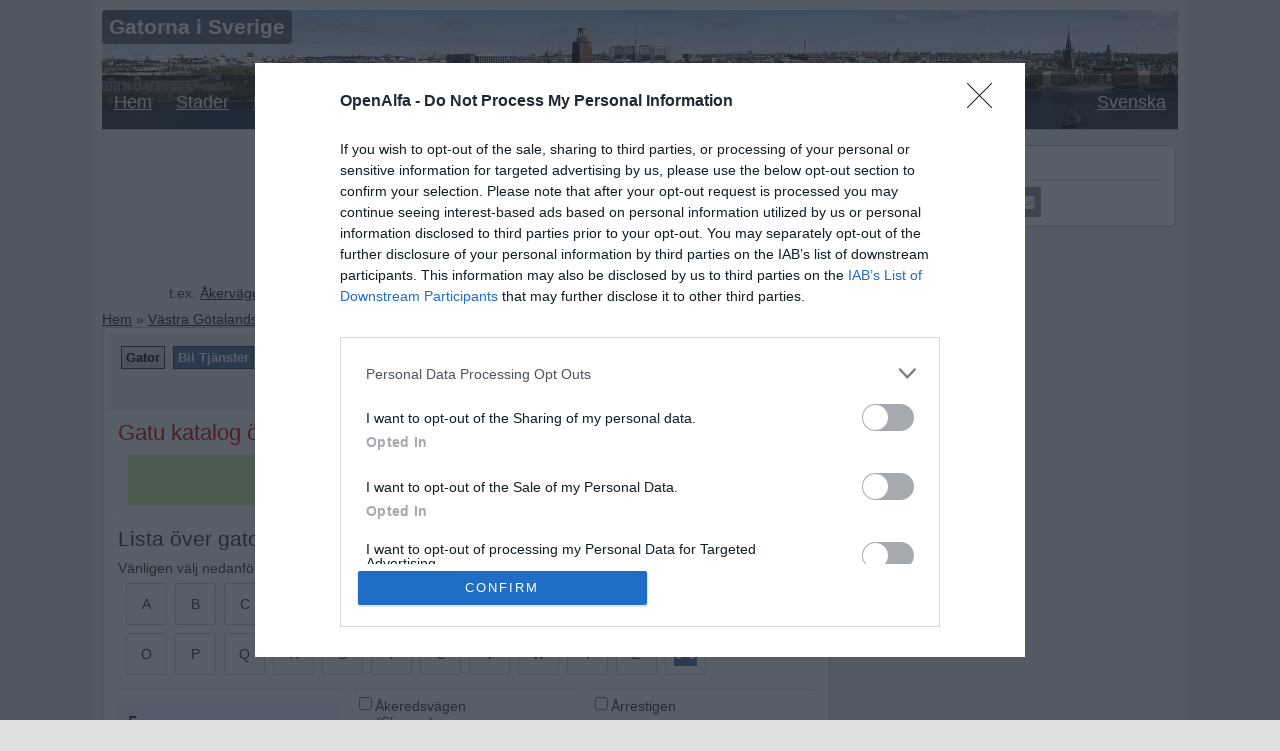

--- FILE ---
content_type: text/html; charset=UTF-8
request_url: https://gator.openalfa.se/goteborgs-kommun/gata-katalog/0-9
body_size: 14162
content:
<!DOCTYPE html>
<html lang="sv-SE">
	<head>
<!-- InMobi Choice. Consent Manager Tag v3.0 (for TCF 2.2) -->
<script type="text/javascript" async=true>
(function() {
  var host = 'openalfa.se';
  var element = document.createElement('script');
  var firstScript = document.getElementsByTagName('script')[0];
  var url = 'https://cmp.inmobi.com'
    .concat('/choice/', '-r7R3YZsdWwPJ', '/', host, '/choice.js?tag_version=V3');
  var uspTries = 0;
  var uspTriesLimit = 3;
  element.async = true;
  element.type = 'text/javascript';
  element.src = url;

  firstScript.parentNode.insertBefore(element, firstScript);

  function makeStub() {
    var TCF_LOCATOR_NAME = '__tcfapiLocator';
    var queue = [];
    var win = window;
    var cmpFrame;

    function addFrame() {
      var doc = win.document;
      var otherCMP = !!(win.frames[TCF_LOCATOR_NAME]);

      if (!otherCMP) {
        if (doc.body) {
          var iframe = doc.createElement('iframe');

          iframe.style.cssText = 'display:none';
          iframe.name = TCF_LOCATOR_NAME;
          doc.body.appendChild(iframe);
        } else {
          setTimeout(addFrame, 5);
        }
      }
      return !otherCMP;
    }

    function tcfAPIHandler() {
      var gdprApplies;
      var args = arguments;

      if (!args.length) {
        return queue;
      } else if (args[0] === 'setGdprApplies') {
        if (
          args.length > 3 &&
          args[2] === 2 &&
          typeof args[3] === 'boolean'
        ) {
          gdprApplies = args[3];
          if (typeof args[2] === 'function') {
            args[2]('set', true);
          }
        }
      } else if (args[0] === 'ping') {
        var retr = {
          gdprApplies: gdprApplies,
          cmpLoaded: false,
          cmpStatus: 'stub'
        };

        if (typeof args[2] === 'function') {
          args[2](retr);
        }
      } else {
        if(args[0] === 'init' && typeof args[3] === 'object') {
          args[3] = Object.assign(args[3], { tag_version: 'V3' });
        }
        queue.push(args);
      }
    }

    function postMessageEventHandler(event) {
      var msgIsString = typeof event.data === 'string';
      var json = {};

      try {
        if (msgIsString) {
          json = JSON.parse(event.data);
        } else {
          json = event.data;
        }
      } catch (ignore) {}

      var payload = json.__tcfapiCall;

      if (payload) {
        window.__tcfapi(
          payload.command,
          payload.version,
          function(retValue, success) {
            var returnMsg = {
              __tcfapiReturn: {
                returnValue: retValue,
                success: success,
                callId: payload.callId
              }
            };
            if (msgIsString) {
              returnMsg = JSON.stringify(returnMsg);
            }
            if (event && event.source && event.source.postMessage) {
              event.source.postMessage(returnMsg, '*');
            }
          },
          payload.parameter
        );
      }
    }

    while (win) {
      try {
        if (win.frames[TCF_LOCATOR_NAME]) {
          cmpFrame = win;
          break;
        }
      } catch (ignore) {}

      if (win === window.top) {
        break;
      }
      win = win.parent;
    }
    if (!cmpFrame) {
      addFrame();
      win.__tcfapi = tcfAPIHandler;
      win.addEventListener('message', postMessageEventHandler, false);
    }
  };

  makeStub();

  function makeGppStub() {
    const CMP_ID = 10;
    const SUPPORTED_APIS = [
      '2:tcfeuv2',
      '6:uspv1',
      '7:usnatv1',
      '8:usca',
      '9:usvav1',
      '10:uscov1',
      '11:usutv1',
      '12:usctv1'
    ];

    window.__gpp_addFrame = function (n) {
      if (!window.frames[n]) {
        if (document.body) {
          var i = document.createElement("iframe");
          i.style.cssText = "display:none";
          i.name = n;
          document.body.appendChild(i);
        } else {
          window.setTimeout(window.__gpp_addFrame, 10, n);
        }
      }
    };
    window.__gpp_stub = function () {
      var b = arguments;
      __gpp.queue = __gpp.queue || [];
      __gpp.events = __gpp.events || [];

      if (!b.length || (b.length == 1 && b[0] == "queue")) {
        return __gpp.queue;
      }

      if (b.length == 1 && b[0] == "events") {
        return __gpp.events;
      }

      var cmd = b[0];
      var clb = b.length > 1 ? b[1] : null;
      var par = b.length > 2 ? b[2] : null;
      if (cmd === "ping") {
        clb(
          {
            gppVersion: "1.1", // must be “Version.Subversion”, current: “1.1”
            cmpStatus: "stub", // possible values: stub, loading, loaded, error
            cmpDisplayStatus: "hidden", // possible values: hidden, visible, disabled
            signalStatus: "not ready", // possible values: not ready, ready
            supportedAPIs: SUPPORTED_APIS, // list of supported APIs
            cmpId: CMP_ID, // IAB assigned CMP ID, may be 0 during stub/loading
            sectionList: [],
            applicableSections: [-1],
            gppString: "",
            parsedSections: {},
          },
          true
        );
      } else if (cmd === "addEventListener") {
        if (!("lastId" in __gpp)) {
          __gpp.lastId = 0;
        }
        __gpp.lastId++;
        var lnr = __gpp.lastId;
        __gpp.events.push({
          id: lnr,
          callback: clb,
          parameter: par,
        });
        clb(
          {
            eventName: "listenerRegistered",
            listenerId: lnr, // Registered ID of the listener
            data: true, // positive signal
            pingData: {
              gppVersion: "1.1", // must be “Version.Subversion”, current: “1.1”
              cmpStatus: "stub", // possible values: stub, loading, loaded, error
              cmpDisplayStatus: "hidden", // possible values: hidden, visible, disabled
              signalStatus: "not ready", // possible values: not ready, ready
              supportedAPIs: SUPPORTED_APIS, // list of supported APIs
              cmpId: CMP_ID, // list of supported APIs
              sectionList: [],
              applicableSections: [-1],
              gppString: "",
              parsedSections: {},
            },
          },
          true
        );
      } else if (cmd === "removeEventListener") {
        var success = false;
        for (var i = 0; i < __gpp.events.length; i++) {
          if (__gpp.events[i].id == par) {
            __gpp.events.splice(i, 1);
            success = true;
            break;
          }
        }
        clb(
          {
            eventName: "listenerRemoved",
            listenerId: par, // Registered ID of the listener
            data: success, // status info
            pingData: {
              gppVersion: "1.1", // must be “Version.Subversion”, current: “1.1”
              cmpStatus: "stub", // possible values: stub, loading, loaded, error
              cmpDisplayStatus: "hidden", // possible values: hidden, visible, disabled
              signalStatus: "not ready", // possible values: not ready, ready
              supportedAPIs: SUPPORTED_APIS, // list of supported APIs
              cmpId: CMP_ID, // CMP ID
              sectionList: [],
              applicableSections: [-1],
              gppString: "",
              parsedSections: {},
            },
          },
          true
        );
      } else if (cmd === "hasSection") {
        clb(false, true);
      } else if (cmd === "getSection" || cmd === "getField") {
        clb(null, true);
      }
      //queue all other commands
      else {
        __gpp.queue.push([].slice.apply(b));
      }
    };
    window.__gpp_msghandler = function (event) {
      var msgIsString = typeof event.data === "string";
      try {
        var json = msgIsString ? JSON.parse(event.data) : event.data;
      } catch (e) {
        var json = null;
      }
      if (typeof json === "object" && json !== null && "__gppCall" in json) {
        var i = json.__gppCall;
        window.__gpp(
          i.command,
          function (retValue, success) {
            var returnMsg = {
              __gppReturn: {
                returnValue: retValue,
                success: success,
                callId: i.callId,
              },
            };
            event.source.postMessage(msgIsString ? JSON.stringify(returnMsg) : returnMsg, "*");
          },
          "parameter" in i ? i.parameter : null,
          "version" in i ? i.version : "1.1"
        );
      }
    };
    if (!("__gpp" in window) || typeof window.__gpp !== "function") {
      window.__gpp = window.__gpp_stub;
      window.addEventListener("message", window.__gpp_msghandler, false);
      window.__gpp_addFrame("__gppLocator");
    }
  };

  makeGppStub();

  var uspStubFunction = function() {
    var arg = arguments;
    if (typeof window.__uspapi !== uspStubFunction) {
      setTimeout(function() {
        if (typeof window.__uspapi !== 'undefined') {
          window.__uspapi.apply(window.__uspapi, arg);
        }
      }, 500);
    }
  };

  var checkIfUspIsReady = function() {
    uspTries++;
    if (window.__uspapi === uspStubFunction && uspTries < uspTriesLimit) {
      console.warn('USP is not accessible');
    } else {
      clearInterval(uspInterval);
    }
  };

  if (typeof window.__uspapi === 'undefined') {
    window.__uspapi = uspStubFunction;
    var uspInterval = setInterval(checkIfUspIsReady, 6000);
  }
})();
</script>
<!-- End InMobi Choice. Consent Manager Tag v3.0 (for TCF 2.2) -->
	<meta charset="utf-8">
	<meta name="viewport" content="width=device-width,minimum-scale=1,initial-scale=1">
	<title>Gatu katalog över Göteborg, Västra Götalands län | 0-9</title>
	<meta name="description" content="Gatukatalog och gatukarta över  Göteborg. Katalog över tjänster i  Göteborg: butiker, restauranger, fritids- och idrottsanläggningar, sjukhus, bensinstationer och andra intressanta platser. Grannområden på  Göteborg">
	<meta property="og:title" content="Gatu katalog över Göteborg, Västra Götalands län | 0-9">
	<meta property="og:description" content="Gatukatalog och gatukarta över  Göteborg. Katalog över tjänster i  Göteborg: butiker, restauranger, fritids- och idrottsanläggningar, sjukhus, bensinstationer och andra intressanta platser. Grannområden på  Göteborg">
	<meta property="og:type" content="website">
	<meta property="og:url" content="https://gator.openalfa.se/goteborgs-kommun/gata-katalog/0-9">
	<meta property="og:image" content="https://gator.openalfa.se/images/sweden/banners/Stockholm_Sweden.webp">
	<meta property="og:locale" content="sv_SE">

    <link rel="alternate" hreflang="en" href="https://streets.openalfa.se/goteborgs-kommun/streetdir/0-9"><link rel="alternate" hreflang="sv" href="https://gator.openalfa.se/goteborgs-kommun/gata-katalog/0-9"><link rel="canonical" href="https://gator.openalfa.se/goteborgs-kommun/gata-katalog/0-9" />	<script>
    
	var id = "935611" ;
      	var is_boundary = true;
      	var admin_level = "7" ;
	var centery = 57.682803;
	var centerx = 11.7366965;
	var minlong = 11.231564;
	var minlat = 57.499662;
	var maxlong = 12.241829;
	var maxlat = 57.865944;
	var poi_page = '/goteborgs-kommun';
      	var pagenum = 1;
          
	var POIs = [];
    
      var poblaciones = [
];
	var POI_markers = { };
	var poblaciones_markers = { };
    
    </script>
    
    
<style>
.fc-consent-root .fc-dialog-content {height: 300px !important;}
.fc-dialog-content .fc-stacks {min-height: 190px !important;}
html, body, div, span, iframe,h1, h2, h3, h4, h5, h6, p, blockquote, pre,a, abbr, address, big, code,del,
dfn, em, font, img, ins, q, s, samp,small, strong, sub, sup, tt, var,b, u, i, center,dl, dt, dd, ol, ul, li,fieldset, form,
label,table, caption, tbody, tfoot, thead, tr, th, td { margin: 0; padding: 0; border: 0; outline: 0; }
a:focus {outline: solid; }

html, body, div, span, iframe, p, blockquote, pre, a, abbr, address, big,
code, del, dfn, em, font, img, ins, q, s, samp, small, strong, sub, sup, tt, var, b, u, i, center, dl,
dt, dd, ol, ul, li, fieldset, form, label, table, caption, tbody, tfoot, thead, tr, th, td { font-size: 14px; }

div, dl, dt, ol, p, ul, applet, center, dir, hr, menu, pre {
	color: #323a2f; display: block; line-height: 1.2; text-align: left; }

#osmtags, #osmvecinos, #osmplaces, #admin_centres, #regions, #poblaciones {
	border: 1px solid #c0c0c0; border-radius: 5px;
	background: #f8f8f8;
	margin-bottom: 10px;
	padding: 6px;
}

ul.postcodes li { padding-bottom: 10px; }

legend,
.button, input[type="button"], input[type="submit"], .submit {
	border-radius: 20px;
}
aside, footer, header, menu, nav { display: block; }
ul, ol { margin: 0.5em 0 0.8em 1.5em; padding-left: 20px; }

#canvas_wrapper { width:100%; height:350px; display: none; }

.sticky {
	position: -webkit-sticky;
	position: sticky;
	margin: 0;
	padding: 0; padding-top: 10px;
	top:0;
	width: 100%;
	background-color: #ffffff;
	z-index: 10;
}
.cuadrado {
	position: -webkit-sticky;
	position: sticky;
	top:10px;
}

#cred a { color: #000; }
#cred table { border: none; padding: 0; margin: 10px 0; width: 100%; }
#cred td { width: 33%; }
#cred td.cred-left { text-align: left; }
#cred td.cred-center { text-align: center; }

.button, .button:visited, input[type="submit"], input[type="button"] {
	background: #a5a7aa url(/images/bg-gray-1.png) repeat-x top left;
	color: #444;
}

.showmap-button { margin: 5px auto; display: block; height: 30px; }
.title-container { border-bottom: 1px dotted #ccc; }
#postdata { height: 40px; clear: both; padding: 5px; margin: 10px; background-color: #d0f0a0; }
  body {
	color: #000;
	font-family: Arial,Helvetica,sans-serif;
	font-size: 12px;
	font-size-adjust: none;
	font-style: normal;
	font-variant: normal;
	font-weight: normal;
	line-height: 1.5;
        background-color: #e0e0e0;
  }
	
	
  .fix {display: block;}
  .fix::after {
	clear: both;
	content: ".";
	display: block;
	height: 0;
	visibility: hidden;
  }
	
  #wrapper {
	max-width: 1076px;
	min-width: 1076px;
	width: 1076px;
	background-color: #f0f0f0;
	margin: 0px auto;
	padding: 10px;
	position: relative;
  }
	#container { display:table; border-spacing:0; margin-top: 15px; }

	h1, h2, h3, h4, h5, h6 { color: #333; margin: 0.5em 0; padding: 0; line-height: 1.1em; }
	h1 a, h2 a, h3 a, h4 a, h5 a, h6 a { color: #333; }
	h1, h2 { font-weight: normal; }
	h3, h4, h5, h6 { font-weight: bold; }
	h1 { color: #000; margin: 2px 0 0 0; padding-bottom: 4px; display: inline; }
	h1 a:hover { text-decoration: none; }
	h1 a, h1 a:visited { color: #000; text-decoration: none; }
	h1, h1 a { font-size: 22px; color: #c00 }
	h3 { font-size: 17px; }
	h4 { font-size: 15px; }
	h5 { font-size: 14px; }
	h6 { font-size: 12px; }
	h1 button { font-size: 15px; }

  .post {
	background: none repeat scroll 0 0 #fff;
	border: 1px solid silver;
	border-radius: 5px;
	clear: both;
	margin-bottom: 10px;
	padding: 15px 15px 1em;
  }
  #cajabusqueda {
	margin: 10px auto;
	text-align: center;
	width: 690px;
  }
	
	a, a:visited { color: #202020; }
	
	#canvas_wrapper { background: #f0f0f0; }

		
	#sidebar-shell {
	  width: 336px;
	  display:table-cell;
	  vertical-align:top;
	  padding-left:10px;
	}
	#sidebar {
	  width: 336px;
	  padding:0 0 10px;
	  color: #666666;
	  line-height: 160%;
	}
	.dbx-box, .dbx-handle { display: block; position: relative; } 
	.dbx-box {
	  clear: both;
	  margin: 0 0 15px; padding: 5px 10px 9px 10px;
	  background: none repeat scroll 0 0 #fff;
	  border: 1px solid silver; border-radius: 5px;
	} 
	.dbx-handle{margin:0; padding:8px 24px 7px 10px; border-bottom:1px dotted #c0c0c0}
	.dbx-box h3, .dbx-box h3 a, .dbx-box h3 a:visited { color: #444; }
	.dbx-box h3 {
	  color: #444;
	  font: bold 100%/100% Arial,Helvetica,sans-serif;
	} 
	.dbx-handle {
	  border-top-left-radius: 3px;
	  border-top-right-radius: 3px;
	  border-bottom: 1px dotted silver;
	  margin: 0;
	  padding: 8px 24px 7px 10px;
	} 
	img { border: 0 none; }

		
	.textwidget {padding-top: 6px;}
	.suf-widget li {margin: 8px 0;}
	.icongroup {float: left;}
	#navbar-checkbox {display: none;}
	#cats-checkbox {display: none;}
	.menu-handle {display: none;}

.cat-list {
  visibility: hidden;
}
.cat-list-first ul li input, .cat-list ul li input, #divbuildings ul li input {
    width: 16px;
    height: 16px;
    margin-right: 16px;
}
    .topbanner {
	position: relative;
	z-index:20;
	width: 100%;
	clear: both;
}
.topbanner-title {
	height: auto;
	max-height: 160px;
	max-width: 1100px;
	overflow: hidden;
	position: relative;
}
.topbanner-title .wpb-name {
	font-size: 1.5em;
	overflow: auto;
	white-space: normal;
	background: rgba(0, 0, 0, 0.5) none repeat scroll 0 0;
	border-radius: 4px;
	color: #fff;
	font-weight: bold;
	line-height: 0.9em;
	max-width: 95%;
	padding: 8px 7px;
	position: absolute;
	text-overflow: ellipsis;
	z-index: 1;
	border-bottom: medium none;
}
.topbanner-menu { width: 100%; }
a { background: rgba(0, 0, 0, 0) none repeat scroll 0 0; }
@media (min-width: 501px) {
  .columns ul, .street-columns ul { column-count: 2; }
}
@media (min-width: 701px) {
  .topbanner-title {
	height: 120px;
	background-image: url(/images/sweden/banners/Stockholm_Sweden.webp);
  }
  .columns ul, .street-columns ul { column-count: 3; }
}
@media (max-width: 700px) {
  .topbanner { height: 40px; }
  .topbanner-title { height: 40px; }
}

#nav {
	position: absolute;
	left: 0; bottom: 0; width: 100%;
	margin: 0; padding: 0;
	border: medium none;
	border-bottom: 1px solid silver;
	background: rgba(0, 0, 0, 0.5) none repeat scroll 0 0;
	z-index: 1;
}
#nav ul {
	text-align: center;
	list-style: none;
	padding: 0;
}

#nav > ul {
	width: 100%;
	margin: 0;
}

#nav li {
	float: left;
	position: relative;
}

#nav li > ul {
	position: absolute;
	top: 100%; right: 0;
	margin: 0; padding: 0 5px 0 5px;
	background: rgba(0,0,0,0.6) none repeat scroll 0% 0%;
	z-index: 4;
}

#nav li > ul > li {
	display: none;
}
#nav li.lang-switch {
	float: right;
}

#nav li:hover > ul > li {
	display: block;
}
#nav a, #nav a:visited, #nav a:active {
	color: #fff;
	display: block;
	height: 22px;
	line-height: 22px;
	font-size: 18px;
	font-weight: normal;
	white-space: nowrap;
	padding: 16px 12px;
}


	.form-wrapper {
		width: 390px;
		margin: 10px auto;
		padding-bottom: 30px;
	}

	.form-wrapper input {
		width: 330px;
		height: 20px;
		padding: 5px 10px;
		float: left;
		border: 0;
		background: #fff;
		-webkit-box-shadow: 0 0 2px rgba(0,0,0,.8) inset;
		box-shadow: 0 0 2px rgba(0,0,0,.8) inset;
		-webkit-border-radius: 12px 0 0 12px;
		border-radius: 12px 0 0 12px;
	}

	.form-wrapper input:focus {
		background: #fff;
		-webkit-box-shadow: 0 0 2px rgba(0,0,0,.8) inset;
		box-shadow: 0 0 2px rgba(0,0,0,.8) inset;
	}

	.form-wrapper input::-webkit-input-placeholder {
		color: #999; font-weight: normal; font-style: italic;
	}
	.form-wrapper input:-moz-placeholder {
		color: #999; font-weight: normal; font-style: italic;
	}
	.form-wrapper input:-ms-input-placeholder {
		color: #999; font-weight: normal; font-style: italic;
	}

	.form-wrapper button {
		overflow: visible;
		position: relative;
		float: right;
		border-width: 1px;
		border-color: #444;
		padding: 0;
		cursor: pointer;
		width: 38px; height: 30px;
		-webkit-border-radius: 0 12px 12px 0;
		border-radius: 0 12px 12px 0;
		text-shadow: 0 -1px 0 rgba(0, 0 ,0, .3);
		background:url('/iconos/combined.png') 0px -120px;
	}
		.columns ul, .street-columns ul { margin: 0; padding: 0; list-style: none; }

	.columns ul li div { display: table-cell; }

		.columns ul li:first-child, .street-columns ul li:first-child { margin-top:0px; }
	.columns ul li { padding: 6px; border-bottom: 1px dotted #ccc; clear: both}
	.columns-left texto {position:relative; float:left;width: 60%;}
	.columns-center {width: 30%; position:relative; float:left;}
	.columns-right {position: relative; float: right; width: 10%;overflow:hidden;}

	.street-columns ul li {padding-top:8px; padding-bottom:4px; border-top: 1px dotted #ccc;clear: both;display: inline-block; width: 100%;}
	.street-columns input {position:relative; float:left; top: -4px;}
	.street-letter-header {
		margin: 0;margin-top: 6px; padding: 10px; padding-bottom:6px;background: #f0f0ff;
	}
#divservicios h2, #divbuildings h2, #divadyacentes h2 { color: #00477f; }
#divservicios h3 {
	font-size: 18px;
	color: #00477f;
	margin-left: 20px;
}
#divservicios ul, #divbuildings ul {
	margin-left: 0;
	list-style: none;
}
.buslist ul { list-style: none; }
.buslist ul li { margin-top: 4px; }
.buslist ul li div { display: table-cell; line-height: 1.4;}
.chk_bus {
    width: 16px;
    height: 16px;
    margin-right: 16px;
}
#divservicios ul li {
	border-bottom: 1px dotted #ccc; clear: both;
}
#divbuildings ul li { clear: both; }
#divservicios ul li, #divbuildings ul li, #osmvecinos ul li, #osmsisters ul li { padding: 6px 0 4px 0; }
.external {background-image: linear-gradient(transparent,transparent),url("data:image/svg+xml,%3Csvg xmlns=%22http://www.w3.org/2000/svg%22 width=%2212%22 height=%2212%22%3E %3Cpath fill=%22%23fff%22 stroke=%22%2336c%22 d=%22M1.5 4.518h5.982V10.5H1.5z%22/%3E %3Cpath fill=%22%2336c%22 d=%22M5.765 1H11v5.39L9.427 7.937l-1.31-1.31L5.393 9.35l-2.69-2.688 2.81-2.808L4.2 2.544z%22/%3E %3Cpath fill=%22%23fff%22 d=%22M9.995 2.004l.022 4.885L8.2 5.07 5.32 7.95 4.09 6.723l2.882-2.88-1.85-1.852z%22/%3E %3C/svg%3E");
	background-position: center right;
	background-repeat: no-repeat;
	font-weight: bold;
	color: #36b;
	padding-right: 13px;
}
a.external:link, a.external:visited {color: #36b;}

#divadyacentes ul li {
	border-bottom: 1px dotted #CCC;
	padding-top: 8px;
	padding-bottom: 8px;
}
.coll-cats {
	padding: 10px;
	background: #eee;
	line-height: 24px;
}
.coll-cats ul {
	margin: 0;
	padding: 0;
	text-align: center;
}
.coll-cats li {
	display: inline-block;
	border: 1px solid;
	margin: 3px 2px;
	padding: 0;
}

.coll-cats ul li a {
	background-color: #5070a0;
	color: #fff;
	display: block;
	font-size: 13px;
	font-weight: bold;
	line-height: 120%;
	padding: 3px 4px;
	text-align: center;
	text-decoration: none;
}

#categoria { font-size: 20px; padding-top: 2px; display: none;}
@media (max-width: 700px) {
	#categoria { display: block;}
	.coll-cats ul {
	max-height: 0;
	overflow: hidden;
	margin: 0 10px 0 10px;
	}
	.coll-cats li {
	visibility: hidden;
	display: block;
	padding: 2px 6px;
	border: none;
	}
	#cats-checkbox:checked + .coll-cats ul { max-height: 700px; }
	#cats-checkbox:checked + .coll-cats li { visibility: visible; }
}
.coll-cats {
	position: relative;
	top: 0; left: 0; right: 0;
}
.coll-cats li a.current, .coll-cats li a.current:visited, .coll-cats li a.current:hover, .coll-cats li a.current:active, .coll-cats li a:hover {
	background:#a5a7aa url('/iconos/combined.png') repeat-x scroll 0px -150px;
	color: #000;
	font-weight: bold;
}
#div_menu_servicios { margin: -10px -10px 0; }
	.alpha-idx { margin-bottom: 10px; }
	.alpha-idx ul{
		margin-bottom:20px;overflow:hidden;position:relative;
	        font-family: Arial,Helvetica,sans-serif;
		margin:0;padding-left:4px;margin-top:3px;}
	.alpha-idx li{
		display:inline-block;vertical-align:top;text-align:center;
		margin:4px; padding: 8px;
		border: 1px solid #ccc;
		border-radius: 3px;
	}
	.alpha-idx li a,.alpha-idx li span{
		display:block;text-transform:uppercase;font-size:14px;
		line-height:24px;width:23px}
	.alpha-idx li a{text-decoration:none;color:#333}
	.alpha-idx li a.alpha-idx-item-current,.alpha-idx li a:hover{background:#5070a0;color:#fff;font-weight:600}
    ul.citylist {
	margin: 0; padding: 0;
	list-style: none;
}

.citylist li
{
	display:inline-block;
	min-width: 164px;
	margin: 4px 0 16px 4px;
	background:#3c66ad;
	border-radius: 5px;
}

.citylist li a
{
	margin: 4px;
	color:#eee;
	padding: 10px 20px;
	font-size:16px;
	font-weight: bold;
}
@media (max-width: 700px) {
	body { background-image: none; }
	#cajabusqueda, #cajabusqueda a { font-size: 11px; width: 100%;}
	.form-wrapper{ width: 200px; }
	.form-wrapper input{ width: 140px; }
	#wrapper {
		width: 99.6%;
		min-width: 99%;
		max-width: 1040px;
		padding: 0;
		margin: 0;
	}
	#header-container { width: 100%; }
	#header { min-height: 40px; }
	#container { width: 100%; overflow:hidden; padding-right: 0; }
	.post { padding: 8px 8px 1em 8px; }
	#sidebar-shell { display: none; }
	
#nav ul {
	max-height: 0;
	overflow: hidden;
}
#nav > ul {
	position: absolute;
	top: 0px;
}
#nav li {
	visibility: hidden;
	display: block;
	border-bottom: 1px solid silver;
	float: left;
	padding: 0;
}
#nav li > ul {
	position: relative;
	padding: 0;
}
#nav li > ul > li {
	display: inline-block;
	float: left;
	padding: 0;
}
#nav li a {
	background-color: #f8f8ff; color: #444;
	display: inline-block;
	padding: 8px 0 5px;
	text-decoration: none;
}
#nav ul, #nav li, #nav a { 
	border-top-left-radius: 0px;
	border-top-right-radius: 0px;
	width: 100%;
} 
#nav a, #nav a:visited, #nav a:active {
	font-size: 12px; 
	color: #444;
	display: inline-block;
	font-weight: bold;
}
	.menu-handle {
		position: absolute; top: 13px; right: 12px;
		display: block;
		height: 0; width: 24px;
		border-top: 4px solid;
		padding: 8px 0;
		cursor: pointer;
		z-index: 10;
	} 
	.menu-handle:before,
	.menu-handle:after {
		position: absolute; left: 0; right: 0;
		content: ' ';
		border-top: 4px solid;
	} 
	.menu-handle:before { top: 4px; }
	.menu-handle:after { top: 12px; }
	#navbar-checkbox:checked + #nav ul {max-height: 360px;}
	#navbar-checkbox:checked + #nav li {visibility: visible;}

	.gcontrol-container { width: 180px; }
	.gcontrol-container div, .gcontrol-container label { font-size: 10px; }
	.alpha-idx li{ margin: 2px; padding: 4px; }
    }

	#adslot_top, #adslot_bottom { min-height: 90px; width: 100%; margin: auto; }
	#main-col { position: static; }
	@media (min-width:458px) {
		#adslot_top, #adslot_bottom { position: static; }
	}
	@media (min-width:800px) { #adslot_top, #adslot_bottom { width: 728px;} } 

	#osmtags table tr td:nth-child(2) {word-break:break-all}
.social { width: 300px; height: 30px;}
.social ul {
    padding: 0;
    margin: 0;
    margin-left: 80px;
    list-style: none;
    }
.social li {
    float: left;
    width: 30px;
    margin-right: 10px;
    height: 30px;
    box-sizing: border-box;
    overflow: hidden;
}
.social li a {
    color: #fff;
    position: relative;
    text-decoration: none;
    box-sizing: border-box;
    width:30px;height:30px;
    display:inline-block;
}

.css-sprite-fb {background:#3b5998 url('/iconos/combined.png') 0px 0px;}
.css-sprite-twitter {background:#55acee url('/iconos/combined.png') 0px -30px;}
.css-sprite-whatsapp {background:#5cbe4a url('/iconos/combined.png') 0px -90px;}
.css-sprite-mail {background:#5cbe4a url('/iconos/combined.png') 0px -60px;}

</style>
</head>
<body>
<script>

window.mobileCheck = function() {
  let check = false;
  (function(a){if(/(android|bb\d+|meego).+mobile|avantgo|bada\/|blackberry|blazer|compal|elaine|fennec|hiptop|iemobile|ip(hone|od)|iris|kindle|lge |maemo|midp|mmp|mobile.+firefox|netfront|opera m(ob|in)i|palm( os)?|phone|p(ixi|re)\/|plucker|pocket|psp|series(4|6)0|symbian|treo|up\.(browser|link)|vodafone|wap|windows ce|xda|xiino/i.test(a)||/1207|6310|6590|3gso|4thp|50[1-6]i|770s|802s|a wa|abac|ac(er|oo|s\-)|ai(ko|rn)|al(av|ca|co)|amoi|an(ex|ny|yw)|aptu|ar(ch|go)|as(te|us)|attw|au(di|\-m|r |s )|avan|be(ck|ll|nq)|bi(lb|rd)|bl(ac|az)|br(e|v)w|bumb|bw\-(n|u)|c55\/|capi|ccwa|cdm\-|cell|chtm|cldc|cmd\-|co(mp|nd)|craw|da(it|ll|ng)|dbte|dc\-s|devi|dica|dmob|do(c|p)o|ds(12|\-d)|el(49|ai)|em(l2|ul)|er(ic|k0)|esl8|ez([4-7]0|os|wa|ze)|fetc|fly(\-|_)|g1 u|g560|gene|gf\-5|g\-mo|go(\.w|od)|gr(ad|un)|haie|hcit|hd\-(m|p|t)|hei\-|hi(pt|ta)|hp( i|ip)|hs\-c|ht(c(\-| |_|a|g|p|s|t)|tp)|hu(aw|tc)|i\-(20|go|ma)|i230|iac( |\-|\/)|ibro|idea|ig01|ikom|im1k|inno|ipaq|iris|ja(t|v)a|jbro|jemu|jigs|kddi|keji|kgt( |\/)|klon|kpt |kwc\-|kyo(c|k)|le(no|xi)|lg( g|\/(k|l|u)|50|54|\-[a-w])|libw|lynx|m1\-w|m3ga|m50\/|ma(te|ui|xo)|mc(01|21|ca)|m\-cr|me(rc|ri)|mi(o8|oa|ts)|mmef|mo(01|02|bi|de|do|t(\-| |o|v)|zz)|mt(50|p1|v )|mwbp|mywa|n10[0-2]|n20[2-3]|n30(0|2)|n50(0|2|5)|n7(0(0|1)|10)|ne((c|m)\-|on|tf|wf|wg|wt)|nok(6|i)|nzph|o2im|op(ti|wv)|oran|owg1|p800|pan(a|d|t)|pdxg|pg(13|\-([1-8]|c))|phil|pire|pl(ay|uc)|pn\-2|po(ck|rt|se)|prox|psio|pt\-g|qa\-a|qc(07|12|21|32|60|\-[2-7]|i\-)|qtek|r380|r600|raks|rim9|ro(ve|zo)|s55\/|sa(ge|ma|mm|ms|ny|va)|sc(01|h\-|oo|p\-)|sdk\/|se(c(\-|0|1)|47|mc|nd|ri)|sgh\-|shar|sie(\-|m)|sk\-0|sl(45|id)|sm(al|ar|b3|it|t5)|so(ft|ny)|sp(01|h\-|v\-|v )|sy(01|mb)|t2(18|50)|t6(00|10|18)|ta(gt|lk)|tcl\-|tdg\-|tel(i|m)|tim\-|t\-mo|to(pl|sh)|ts(70|m\-|m3|m5)|tx\-9|up(\.b|g1|si)|utst|v400|v750|veri|vi(rg|te)|vk(40|5[0-3]|\-v)|vm40|voda|vulc|vx(52|53|60|61|70|80|81|83|85|98)|w3c(\-| )|webc|whit|wi(g |nc|nw)|wmlb|wonu|x700|yas\-|your|zeto|zte\-/i.test(a.substr(0,4))) check = true;})(navigator.userAgent||navigator.vendor||window.opera);
  return check;
};

var isMobile = window.mobileCheck();

var adsenseLoaded = false;
function loadAdsense() {
	if (adsenseLoaded) return;
	adsenseLoaded = true;
	var element = document.createElement("script");
	element.src = "https://pagead2.googlesyndication.com/pagead/js/adsbygoogle.js?client=ca-pub-5299341991936851";
	element.async = true;
	element.setAttribute('data-overlays', 'bottom');
	element.setAttribute('crossorigin', 'anonymous');
	document.body.appendChild(element);
}

	setTimeout(() => { if (!adsenseLoaded) loadAdsense(); }, 0);

</script>
    <div id="wrapper" class="fix">
	<div id="header-container" class="fix">
		<div class="topbanner">
		<div class="topbanner-title">
		<a title="Gatorna i Sverige" href="/">
			<p class="wpb-name">Gatorna i Sverige</p>
		</a>
		</div>
		<div class="topbanner-menu">
		<label class="menu-handle" for="navbar-checkbox"></label>
		<input type="checkbox" id="navbar-checkbox">
			<nav id="nav" class="tab fix">
				<ul itemscope itemtype="http://www.schema.org/SiteNavigationElement">
<li itemprop="name"><a itemprop="url" href="/">Hem</a></li>
<li itemprop="name"><a itemprop="url" href="/stader">Stader</a></li>
<li itemprop="name"><a itemprop="url" href="/min-plats">Min Plats</a></li>
<li itemprop="name"><a itemprop="url" href="/roads">Vägar</a></li>
<li itemprop="name"><a itemprop="url" href="/bus-routes">Buss Rutter</a></li>
<li itemprop="name"><a itemprop="url" href="/kontakta-oss">Kontakta Oss</a></li>
					<li class="lang-switch">
						<a href="#">Svenska</a>
						<ul> 
							<li><a href="https://streets.openalfa.se/goteborgs-kommun/streetdir/0-9">English</a></li>						</ul>
					</li>
								</ul>
			</nav>
		</div>
	</div>
	</div>
	<div id="container" class="fix">
	
  <div id="main-col">
  <div id="adslot_top">
	<!-- responsive-top -->
	<ins class="adsbygoogle" style="display:block;min-width:360px;max-width:928px;width:100%;height:90px"
	data-ad-client="ca-pub-5299341991936851"
	data-ad-slot="1000789671"></ins>
	<script>
	   (adsbygoogle = window.adsbygoogle || []).push({});
	</script>
  </div>
    <div id="cajabusqueda">
    <form class="form-wrapper cf" method="get" action="/gator" target="_top" onsubmit="document.getElementById('submitbutton').style.display='none'">
        <input type="text" name="q" autocomplete="off" placeholder="Sök..." required>
	<button type="submit" id="submitbutton" class="searchsubmit" aria-label="Sök"></button>
    </form>
    t.ex. <a href="/gator/akervagen-ost-teg-teg-umea-umea-kommun">Åkervägen, Öst-Teg, Teg, Umeå, Umeå kommun</a>, <a href="/gator/sadelmakaregatan-kristianstad-skane-lan">Sadelmakaregatan, Söder, Kristianstad</a></div><a href="/">Hem</a> » <a href="/vastra-gotalands-lan">Västra Götalands län</a> » Göteborg<script type="application/ld+json">
        {
      "@context": "http://schema.org",
      "@type": "BreadcrumbList",
      "itemListElement": [{ "@type": "ListItem", "position": 1, "item": {"@id": "https://gator.openalfa.se", "name": "Gatorna i Sverige" } },{ "@type": "ListItem", "position": 2, "item": {"@id": "https://gator.openalfa.se/vastra-gotalands-lan", "name": "V\u00e4stra G\u00f6talands l\u00e4n" } },{ "@type": "ListItem", "position": 3, "item": {"@id": "https://gator.openalfa.se/goteborgs-kommun", "name": "G\u00f6teborg" } }]
    }
    </script>	<div class="post">

        <div id="div_menu_servicios">
<input type="checkbox" id="cats-checkbox">
<nav class="coll-cats"><div id="categoria">Gatu Katalog</div>  <ul><li><a href="/goteborgs-kommun" class="current">Gator</a></li>
<li><a href="/goteborgs-kommun/bil-tjanster">Bil Tjänster</a></li>
<li><a href="/goteborgs-kommun/turism">Turism</a></li>
<li><a href="/goteborgs-kommun/transport">Transport</a></li>
<li><a href="/goteborgs-kommun/ata-drickande">Mat</a></li>
<li><a href="/goteborgs-kommun/logi">Logi</a></li>
<li><a href="/goteborgs-kommun/banker">Banker</a></li>
<li><a href="/goteborgs-kommun/tjanster">Tjänster</a></li>
<li><a href="/goteborgs-kommun/utbildning">Utbildning</a></li>
<li><a href="/goteborgs-kommun/religion">Religion</a></li>
<li><a href="/goteborgs-kommun/halsa">Hälsa</a></li>
<li><a href="/goteborgs-kommun/fritid">Fritid</a></li>
<li><a href="/goteborgs-kommun/handla">Handla</a></li>
<li><a href="/goteborgs-kommun/andra">Andra</a></li>
</ul>
  <label class="menu-handle" for="cats-checkbox"></label>
</nav>
 </div>        <div id="divMapa" class="sticky">
            <header class='post-header title-container fix'>
                <div class="title">
                                  <h1>Gatu katalog över Göteborg, Västra Götalands län | 0-9</h1>
                                </div>
                <div id="postdata"><button id="showmap" class="showmap-button" onclick="mostrarMapa1()">Visa karta</button></div>
            </header>
    
            <div id="canvas_wrapper"></div>
        </div>
        <div class="entry fix"><div id="divcalles"><h2>Lista över gator i Göteborg som börjar med 0-9</h2><div class="alpha-idx">Vänligen välj nedanför den första bokstaven på gatan du letar efter<ul><li><a href="/goteborgs-kommun/gata-katalog/a"> A </a></li><li><a href="/goteborgs-kommun/gata-katalog/b"> B </a></li><li><a href="/goteborgs-kommun/gata-katalog/c"> C </a></li><li><a href="/goteborgs-kommun/gata-katalog/d"> D </a></li><li><a href="/goteborgs-kommun/gata-katalog/e"> E </a></li><li><a href="/goteborgs-kommun/gata-katalog/f"> F </a></li><li><a href="/goteborgs-kommun/gata-katalog/g"> G </a></li><li><a href="/goteborgs-kommun/gata-katalog/h"> H </a></li><li><a href="/goteborgs-kommun/gata-katalog/i"> I </a></li><li><a href="/goteborgs-kommun/gata-katalog/j"> J </a></li><li><a href="/goteborgs-kommun/gata-katalog/k"> K </a></li><li><a href="/goteborgs-kommun/gata-katalog/l"> L </a></li><li><a href="/goteborgs-kommun/gata-katalog/m"> M </a></li><li><a href="/goteborgs-kommun/gata-katalog/n"> N </a></li><li><a href="/goteborgs-kommun/gata-katalog/o"> O </a></li><li><a href="/goteborgs-kommun/gata-katalog/p"> P </a></li><li><a href="/goteborgs-kommun/gata-katalog/q"> Q </a></li><li><a href="/goteborgs-kommun/gata-katalog/r"> R </a></li><li><a href="/goteborgs-kommun/gata-katalog/s"> S </a></li><li><a href="/goteborgs-kommun/gata-katalog/t"> T </a></li><li><a href="/goteborgs-kommun/gata-katalog/u"> U </a></li><li><a href="/goteborgs-kommun/gata-katalog/v"> V </a></li><li><a href="/goteborgs-kommun/gata-katalog/w"> W </a></li><li><a href="/goteborgs-kommun/gata-katalog/y"> Y </a></li><li><a href="/goteborgs-kommun/gata-katalog/z"> Z </a></li><li><a href="/goteborgs-kommun/gata-katalog/0-9" class="alpha-idx-item-current"> 0-9 </a></li>
        </ul>
        </div><div class="street-columns"><ul><li><h3 class="street-letter-header">5</h3></li><li><input type="checkbox" id="street0" value='{"idx":0,"way_id":598352554}'><label for="street0">51</label><br/><i>(platform)</i></li><li><input type="checkbox" id="street1" value='{"idx":1,"way_id":598352553}'><label for="street1">52</label><br/><i>(platform)</i></li><li><input type="checkbox" id="street2" value='{"idx":2,"way_id":598352552}'><label for="street2">53</label><br/><i>(platform)</i></li><li><input type="checkbox" id="street3" value='{"idx":3,"way_id":598352551}'><label for="street3">54</label><br/><i>(platform)</i></li><li><input type="checkbox" id="street4" value='{"idx":4,"way_id":598352550}'><label for="street4">55</label><br/><i>(platform)</i></li><li><input type="checkbox" id="street5" value='{"idx":5,"way_id":598352549}'><label for="street5">56</label><br/><i>(platform)</i></li><li><input type="checkbox" id="street6" value='{"idx":6,"way_id":598352548}'><label for="street6">57</label><br/><i>(platform)</i></li><li><input type="checkbox" id="street7" value='{"idx":7,"way_id":598352547}'><label for="street7">58</label><br/><i>(platform)</i></li><li><h3 class="street-letter-header">Å</h3></li><li><input type="checkbox" id="street8" value='{"idx":8,"way_id":8099969}'><label for="street8">Åbogårdsgatan</label><br/><i>(tertiär)</i></li><li><input type="checkbox" id="street9" value='{"idx":9,"way_id":26407296}'><label for="street9">Åbohusgatan</label></li><li><input type="checkbox" id="street10" value='{"idx":10,"way_id":14039632}'><label for="street10">Åbranten</label></li><li><input type="checkbox" id="street11" value='{"idx":11,"way_id":14039717}'><label for="street11">Åbrinken</label></li><li><input type="checkbox" id="street12" value='{"idx":12,"way_id":131650414}'><label for="street12">Ågången</label><br/><i>(sätt)</i></li><li><input type="checkbox" id="street13" value='{"idx":13,"way_id":123203585}'><label for="street13">Ågrändsbron</label><br/><i>(sätt)</i></li><li><input type="checkbox" id="street14" value='{"idx":14,"way_id":14039689}'><label for="street14">Åkanten</label></li><li><input type="checkbox" id="street15" value='{"idx":15,"way_id":28459337}'><label for="street15">Åkaregatan</label></li><li><input type="checkbox" id="street16" value='{"idx":16,"way_id":8117183}'><label for="street16">Åkareplatsen</label></li><li><input type="checkbox" id="street17" value='{"idx":17,"way_id":352733372}'><label for="street17">Åke Falcks Gata</label><br/><i>(gångstig)</i></li><li><input type="checkbox" id="street18" value='{"idx":18,"way_id":170399674}'><label for="street18">Åke Göranssons Gångväg</label><br/><i>(gångstig)</i></li><li><input type="checkbox" id="street19" value='{"idx":19,"way_id":27388586}'><label for="street19">Åkerögatan</label></li><li><input type="checkbox" id="street20" value='{"idx":20,"way_id":58696701}'><label for="street20">Åkereds Äng</label><br/><i>(Slipway)</i></li><li><input type="checkbox" id="street21" value='{"idx":21,"way_id":58696662}'><label for="street21">Åkereds Skolväg</label></li><li><input type="checkbox" id="street22" value='{"idx":22,"way_id":4330291}'><label for="street22">Åkeredsvägen</label><br/><i>(Slipway)</i></li><li><input type="checkbox" id="street23" value='{"idx":23,"way_id":48310387}'><label for="street23">Åkerigatan</label><br/><i>(Slipway)</i></li><li><input type="checkbox" id="street24" value='{"idx":24,"way_id":10578491}'><label for="street24">Åkerlingsgatan</label></li><li><input type="checkbox" id="street25" value='{"idx":25,"way_id":93420943}'><label for="street25">Åkerrensgatan</label><br/><i>(Slipway)</i></li><li><input type="checkbox" id="street26" value='{"idx":26,"way_id":115531769}'><label for="street26">Åkersbruksvägen</label></li><li><input type="checkbox" id="street27" value='{"idx":27,"way_id":51932309}'><label for="street27">Åkerslundsvägen</label></li><li><input type="checkbox" id="street28" value='{"idx":28,"way_id":30928437}'><label for="street28">Åkerstigen</label><br/><i>(Slipway)</i></li><li><input type="checkbox" id="street29" value='{"idx":29,"way_id":218254988}'><label for="street29">Åkes Väg</label></li><li><input type="checkbox" id="street30" value='{"idx":30,"way_id":38080142}'><label for="street30">Åketorpsgatan</label></li><li><input type="checkbox" id="street31" value='{"idx":31,"way_id":88682141}'><label for="street31">Åketorpsvägen</label><br/><i>(sätt)</i></li><li><input type="checkbox" id="street32" value='{"idx":32,"way_id":14039767}'><label for="street32">Åkroken</label></li><li><input type="checkbox" id="street33" value='{"idx":33,"way_id":10863931}'><label for="street33">Ålandsgatan</label></li><li><input type="checkbox" id="street34" value='{"idx":34,"way_id":43389404}'><label for="street34">Ålefiskarns Väg</label><br/><i>(Slipway)</i></li><li><input type="checkbox" id="street35" value='{"idx":35,"way_id":14039620}'><label for="street35">Åliden</label></li><li><input type="checkbox" id="street36" value='{"idx":36,"way_id":4334751}'><label for="street36">Ånäsvägen</label><br/><i>(tertiär)</i></li><li><input type="checkbox" id="street37" value='{"idx":37,"way_id":256806140}'><label for="street37">Ångaren Artemis Gata</label><br/><i>(Slipway)</i></li><li><input type="checkbox" id="street38" value='{"idx":38,"way_id":26264767}'><label for="street38">Ångaren Ediths Gata</label></li><li><input type="checkbox" id="street39" value='{"idx":39,"way_id":26264803}'><label for="street39">Ångaren Ernas Gata</label></li><li><input type="checkbox" id="street40" value='{"idx":40,"way_id":164757980}'><label for="street40">Ångaren Figges Gata</label></li><li><input type="checkbox" id="street41" value='{"idx":41,"way_id":26264806}'><label for="street41">Ångaren Indias Gata</label></li><li><input type="checkbox" id="street42" value='{"idx":42,"way_id":15831316}'><label for="street42">Ångpannegatan</label></li><li><input type="checkbox" id="street43" value='{"idx":43,"way_id":27263153}'><label for="street43">Årbogatan</label></li><li><input type="checkbox" id="street44" value='{"idx":44,"way_id":24277059}'><label for="street44">Årekärrsvägen</label><br/><i>(Slipway)</i></li><li><input type="checkbox" id="street45" value='{"idx":45,"way_id":28405586}'><label for="street45">Åreskiftet</label></li><li><input type="checkbox" id="street46" value='{"idx":46,"way_id":37561587}'><label for="street46">Åreskiftet</label></li><li><input type="checkbox" id="street47" value='{"idx":47,"way_id":27094694}'><label for="street47">Århusgatan</label></li><li><input type="checkbox" id="street48" value='{"idx":48,"way_id":69558222}'><label for="street48">Årrestigen</label><br/><i>(gångstig)</i></li><li><input type="checkbox" id="street49" value='{"idx":49,"way_id":31623697}'><label for="street49">Årrestigen</label></li><li><input type="checkbox" id="street50" value='{"idx":50,"way_id":8610449}'><label for="street50">Årstidsgatan</label></li><li><input type="checkbox" id="street51" value='{"idx":51,"way_id":709019940}'><label for="street51">Årstidstorget</label><br/><i>(gående)</i></li><li><input type="checkbox" id="street52" value='{"idx":52,"way_id":132544942}'><label for="street52">Åsamossevägen</label></li><li><input type="checkbox" id="street53" value='{"idx":53,"way_id":757695499}'><label for="street53">Åsarnas Torg</label><br/><i>(gående)</i></li><li><input type="checkbox" id="street54" value='{"idx":54,"way_id":26235337}'><label for="street54">Åsbacken</label><br/><i>(sätt)</i></li><li><input type="checkbox" id="street55" value='{"idx":55,"way_id":26235229}'><label for="street55">Åsberget</label></li><li><input type="checkbox" id="street56" value='{"idx":56,"way_id":257633507}'><label for="street56">Åsdammsstigen</label><br/><i>(sätt)</i></li><li><input type="checkbox" id="street57" value='{"idx":57,"way_id":26235126}'><label for="street57">Åsdammsvägen</label></li><li><input type="checkbox" id="street58" value='{"idx":58,"way_id":26703151}'><label for="street58">Åseby Östergård</label><br/><i>(Slipway)</i></li><li><input type="checkbox" id="street59" value='{"idx":59,"way_id":48928516}'><label for="street59">Åseby Gård</label><br/><i>(Slipway)</i></li><li><input type="checkbox" id="street60" value='{"idx":60,"way_id":98105326}'><label for="street60">Åseby Mellangård</label><br/><i>(Slipway)</i></li><li><input type="checkbox" id="street61" value='{"idx":61,"way_id":26703146}'><label for="street61">Åseby Västergård</label><br/><i>(Slipway)</i></li><li><input type="checkbox" id="street62" value='{"idx":62,"way_id":104954673}'><label for="street62">Åsenliden</label></li><li><input type="checkbox" id="street63" value='{"idx":63,"way_id":133736283}'><label for="street63">Åsens Väg</label><br/><i>(Slipway)</i></li><li><input type="checkbox" id="street64" value='{"idx":64,"way_id":4731945}'><label for="street64">Åsgatan</label></li><li><input type="checkbox" id="street65" value='{"idx":65,"way_id":37379201}'><label for="street65">Åskekärrsvägen</label></li><li><input type="checkbox" id="street66" value='{"idx":66,"way_id":22995153}'><label for="street66">Åskvädersgatan</label></li><li><input type="checkbox" id="street67" value='{"idx":67,"way_id":16247794}'><label for="street67">Åslyckevägen</label></li><li><input type="checkbox" id="street68" value='{"idx":68,"way_id":1076998045}'><label for="street68">Åsnestigen</label><br/><i>(sätt)</i></li><li><input type="checkbox" id="street69" value='{"idx":69,"way_id":26254410}'><label for="street69">Åsstigen</label></li><li><input type="checkbox" id="street70" value='{"idx":70,"way_id":14039705}'><label for="street70">Åstranden</label></li><li><input type="checkbox" id="street71" value='{"idx":71,"way_id":289691259}'><label for="street71">Återbruksvägen</label><br/><i>(Slipway)</i></li><li><input type="checkbox" id="street72" value='{"idx":72,"way_id":24720899}'><label for="street72">Åttarörsgatan</label><br/><i>(Slipway)</i></li><li><input type="checkbox" id="street73" value='{"idx":73,"way_id":8111001}'><label for="street73">Åvägen</label></li></ul></div></div></div>    <script>
        </script>
    	</div>
  <div id="adslot_bottom">
	<!-- responsive-bottom -->
	<ins class="adsbygoogle" style="display:block;min-width:360px;max-width:928px;width:100%;height:90px"
	data-ad-client="ca-pub-5299341991936851"
	data-ad-slot="2285923671"></ins>
	<script>
	   (adsbygoogle = window.adsbygoogle || []).push({});
	</script>
  </div>
    </div>    
    <div id='sidebar-shell'>

    

    <aside id="text-4" class="dbx-box">
       <h3 class="dbx-handle plain">Dela</h3>
       <div class="textwidget">
    
<div id="social" class="social"></div>
       </div>
    </aside>

    	<div class="cuadrado" style="width: 336px; height: 280px;">
	<!-- cuadrado336 -->
	  <ins class="adsbygoogle" style="display:inline-block;width:336px;height:280px" data-ad-client="ca-pub-5299341991936851" data-ad-slot="1453684077"></ins>
	  <script>
		var td_screen_width = document.body.clientWidth;
		if ( td_screen_width > 700 ) { (adsbygoogle = window.adsbygoogle || []).push({}); }
	  </script>
	</div>

    </div>
    </div><div id="social-footer" class="social"></div>
<script>
    var td_screen_width = document.body.clientWidth;
    var social;


    var social_buttons = '\
<ul>\
  <li class="social-button facebook">\
    <a href="https://www.facebook.com/sharer/sharer.php?u=https%3A%2F%2Fgator.openalfa.se%2Fgoteborgs-kommun%2Fgata-katalog%2F0-9" target="_blank" rel="nofollow" title="Share on Facebook" role="button" aria-label="Share on Facebook" class="css-sprite-fb">\
    </a>\
  </li>\
  <li class="social-button twitter">\
    <a href="https://twitter.com/intent/tweet?text=Gatu%20katalog%20%C3%B6ver%20G%C3%B6teborg%2C%20V%C3%A4stra%20G%C3%B6talands%20l%C3%A4n%20%7C%200-9&amp;url=https%3A%2F%2Fgator.openalfa.se%2Fgoteborgs-kommun%2Fgata-katalog%2F0-9" target="_blank" rel="nofollow" title="Share on Twitter" role="button" aria-label="Share on Twitter" class="css-sprite-twitter">\
    </a>\
  </li>';
    if ( td_screen_width > 700 ) {
	social = document.getElementById("social");
    } else {
	social = document.getElementById("social-footer");
        social_buttons += '\
  <li class="social-button whatsapp">\
    <a href="whatsapp://send?text=Gatu%20katalog%20%C3%B6ver%20G%C3%B6teborg%2C%20V%C3%A4stra%20G%C3%B6talands%20l%C3%A4n%20%7C%200-9%20https%3A%2F%2Fgator.openalfa.se%2Fgoteborgs-kommun%2Fgata-katalog%2F0-9" rel="nofollow" title="Share on Whatsapp" role="button" aria-label="Share on Whatsapp" class="css-sprite-whatsapp">\
      </a>\
  </li>';
    }
  social_buttons += '\
  <li class="social-button mail">\
    <a href="mailto:foo@example.com?subject=Gatu%20katalog%20%C3%B6ver%20G%C3%B6teborg%2C%20V%C3%A4stra%20G%C3%B6talands%20l%C3%A4n%20%7C%200-9&amp;body=https%3A%2F%2Fgator.openalfa.se%2Fgoteborgs-kommun%2Fgata-katalog%2F0-9" target="_blank" rel="nofollow" title="Send by email" role="button" aria-label="Send by email" class="css-sprite-mail">\
    </a>\
  </li>\
</ul>';
    social.innerHTML = social_buttons;
</script>

<script>

//---------------------------------------------------------------------

var filesadded=""; //list of files already added

function loadjscssfile(filename, filetype){
    if (filetype=="js"){ //if filename is a external JavaScript file
        var fileref=document.createElement('script');
        fileref.setAttribute("type","text/javascript");
        fileref.setAttribute("src", filename);
    }
    else if (filetype=="css"){ //if filename is an external CSS file
        var fileref=document.createElement("link");
        fileref.setAttribute("rel", "stylesheet");
        fileref.setAttribute("type", "text/css");
        fileref.setAttribute("href", filename);
    }
    if (typeof fileref!="undefined")
        document.getElementsByTagName("head")[0].appendChild(fileref);
}

function checkloadjscssfile(filename, filetype){
    if (filesadded.indexOf("["+filename+"]")==-1){
        loadjscssfile(filename, filetype);
        filesadded+="["+filename+"]"; //List of files added in the form "[filename1],[filename2],etc"
    }
}

//---------------------------------------------------------------------

var map_initialized = false;

function mostrarMapa1() {
    var canvas = document.getElementById("canvas_wrapper");
    var postdata = document.getElementById("postdata");
    canvas.style.display = 'block';
    postdata.style.display = 'none';
    sessionStorage["mostrarMapa"] = "yes";

    setTimeout(mostrarMapa2,10);
}
function mostrarMapa2() {

    checkloadjscssfile("/js/jquery/3.5.1/jquery.min.js","js");
    checkloadjscssfile("/js/callejeros-merged-sv-20240512.min.js","js");
    checkloadjscssfile("/css/leaflet.css","css");
    checkloadjscssfile("/js/leaflet.js","js");
    checkloadjscssfile("/css/mapa.css","css");

     // Esperar a jQuery y a leaflet
    while (typeof mostrarMapa == 'undefined' || typeof jQuery === "undefined" || typeof L === "undefined") {
        setTimeout(mostrarMapa2,100);
        return;
    }
    if (!map_initialized) {
        init_mapa();
        crea_marker_icons();
        loadOSMMaps();
    } 

    map_initialized = true;

}
function hideMapa1() {
    sessionStorage["mostrarMapa"] = "no";
    location.reload();
}

var txtOcultarMapa = 'Dölj karta';
var txtAmenities = 'Visa närliggande bekvämligheter ...';

var mostrar = sessionStorage["mostrarMapa"];
if (mostrar == "yes") {
        mostrarMapa1();
    }
    
</script>
<footer>
<div id="cred">
  <table>
    <tr>
        <td class="cred-left">&#169; 2025 <a href='/'>Gatorna i Sverige</a><br><br></td>
        <td class="cred-center"><a href="http://www.openstreetmap.org/copyright" rel="nofollow">Data is &#169; OpenStreetMap contributors</a></td>
    </tr>
      </table>
</div>
</footer>
</div>

    <script>
        var canvas_wrapper = document.getElementById("canvas_wrapper");
        if (canvas_wrapper != null) canvas_wrapper.style.display = 'none';
    </script>
    </body>
</html>



--- FILE ---
content_type: text/html; charset=utf-8
request_url: https://www.google.com/recaptcha/api2/aframe
body_size: 249
content:
<!DOCTYPE HTML><html><head><meta http-equiv="content-type" content="text/html; charset=UTF-8"></head><body><script nonce="2x9ujr0vdK6WJoyjcq5qhw">/** Anti-fraud and anti-abuse applications only. See google.com/recaptcha */ try{var clients={'sodar':'https://pagead2.googlesyndication.com/pagead/sodar?'};window.addEventListener("message",function(a){try{if(a.source===window.parent){var b=JSON.parse(a.data);var c=clients[b['id']];if(c){var d=document.createElement('img');d.src=c+b['params']+'&rc='+(localStorage.getItem("rc::a")?sessionStorage.getItem("rc::b"):"");window.document.body.appendChild(d);sessionStorage.setItem("rc::e",parseInt(sessionStorage.getItem("rc::e")||0)+1);localStorage.setItem("rc::h",'1769323585032');}}}catch(b){}});window.parent.postMessage("_grecaptcha_ready", "*");}catch(b){}</script></body></html>